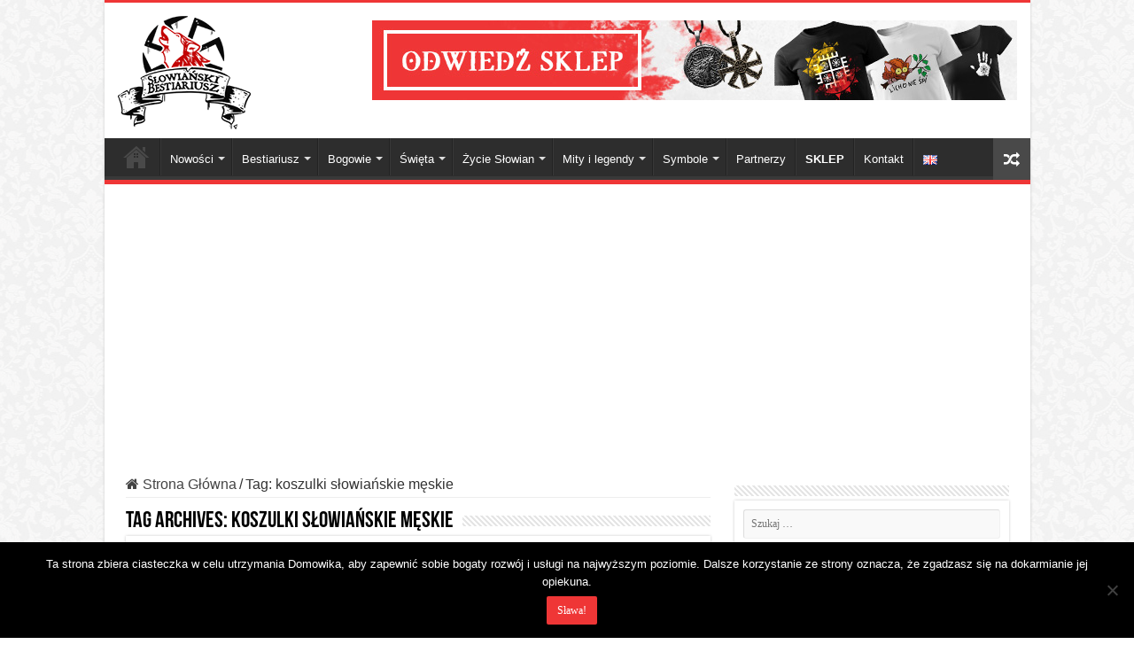

--- FILE ---
content_type: text/html; charset=UTF-8
request_url: https://blog.slowianskibestiariusz.pl/tag/koszulki-slowianskie-meskie/
body_size: 17960
content:
<!DOCTYPE html><html lang="pl-PL" prefix="og: http://ogp.me/ns#"><head><meta charset="UTF-8" /><link rel="pingback" href="https://blog.slowianskibestiariusz.pl/xmlrpc.php" /><meta name='robots' content='index, follow, max-image-preview:large, max-snippet:-1, max-video-preview:-1' /><title>koszulki słowiańskie męskie - Słowiański Bestiariusz</title><link rel="canonical" href="https://blog.slowianskibestiariusz.pl/tag/koszulki-slowianskie-meskie/" /><meta property="og:locale" content="pl_PL" /><meta property="og:type" content="article" /><meta property="og:title" content="koszulki słowiańskie męskie - Słowiański Bestiariusz" /><meta property="og:url" content="https://blog.slowianskibestiariusz.pl/tag/koszulki-slowianskie-meskie/" /><meta property="og:site_name" content="Słowiański Bestiariusz" /><meta property="og:image" content="https://blog.slowianskibestiariusz.pl/wp-content/uploads/2016/02/logo.png" /><meta property="og:image:width" content="150" /><meta property="og:image:height" content="128" /><meta property="og:image:type" content="image/png" /><meta name="twitter:card" content="summary_large_image" /> <script type="application/ld+json" class="yoast-schema-graph">{"@context":"https://schema.org","@graph":[{"@type":"CollectionPage","@id":"https://blog.slowianskibestiariusz.pl/tag/koszulki-slowianskie-meskie/","url":"https://blog.slowianskibestiariusz.pl/tag/koszulki-slowianskie-meskie/","name":"koszulki słowiańskie męskie - Słowiański Bestiariusz","isPartOf":{"@id":"https://blog.slowianskibestiariusz.pl/#website"},"primaryImageOfPage":{"@id":"https://blog.slowianskibestiariusz.pl/tag/koszulki-slowianskie-meskie/#primaryimage"},"image":{"@id":"https://blog.slowianskibestiariusz.pl/tag/koszulki-slowianskie-meskie/#primaryimage"},"thumbnailUrl":"https://blog.slowianskibestiariusz.pl/wp-content/uploads/2022/06/koszulka-poludnica-slowianski-bestiariusz-min.jpg","breadcrumb":{"@id":"https://blog.slowianskibestiariusz.pl/tag/koszulki-slowianskie-meskie/#breadcrumb"},"inLanguage":"pl-PL"},{"@type":"ImageObject","inLanguage":"pl-PL","@id":"https://blog.slowianskibestiariusz.pl/tag/koszulki-slowianskie-meskie/#primaryimage","url":"https://blog.slowianskibestiariusz.pl/wp-content/uploads/2022/06/koszulka-poludnica-slowianski-bestiariusz-min.jpg","contentUrl":"https://blog.slowianskibestiariusz.pl/wp-content/uploads/2022/06/koszulka-poludnica-slowianski-bestiariusz-min.jpg","width":1200,"height":1200,"caption":"koszulka południca"},{"@type":"BreadcrumbList","@id":"https://blog.slowianskibestiariusz.pl/tag/koszulki-slowianskie-meskie/#breadcrumb","itemListElement":[{"@type":"ListItem","position":1,"name":"Strona główna","item":"https://blog.slowianskibestiariusz.pl/"},{"@type":"ListItem","position":2,"name":"koszulki słowiańskie męskie"}]},{"@type":"WebSite","@id":"https://blog.slowianskibestiariusz.pl/#website","url":"https://blog.slowianskibestiariusz.pl/","name":"Słowiański Bestiariusz","description":"Kompendium wierzeń, demonologii, symboli i b&oacute;stw słowiańskich.  Poruszamy r&oacute;wnież tematy dotyczące medycyny ludowej  i życia codziennego Słowian.","potentialAction":[{"@type":"SearchAction","target":{"@type":"EntryPoint","urlTemplate":"https://blog.slowianskibestiariusz.pl/?s={search_term_string}"},"query-input":{"@type":"PropertyValueSpecification","valueRequired":true,"valueName":"search_term_string"}}],"inLanguage":"pl-PL"}]}</script> <link rel="alternate" type="application/rss+xml" title="Słowiański Bestiariusz &raquo; Kanał z wpisami" href="https://blog.slowianskibestiariusz.pl/feed/" /><link rel="alternate" type="application/rss+xml" title="Słowiański Bestiariusz &raquo; Kanał z komentarzami" href="https://blog.slowianskibestiariusz.pl/comments/feed/" /><link rel="alternate" type="application/rss+xml" title="Słowiański Bestiariusz &raquo; Kanał z wpisami otagowanymi jako koszulki słowiańskie męskie" href="https://blog.slowianskibestiariusz.pl/tag/koszulki-slowianskie-meskie/feed/" /><style id='wp-img-auto-sizes-contain-inline-css' type='text/css'>img:is([sizes=auto i],[sizes^="auto," i]){contain-intrinsic-size:3000px 1500px}
/*# sourceURL=wp-img-auto-sizes-contain-inline-css */</style><style id='wp-emoji-styles-inline-css' type='text/css'>img.wp-smiley, img.emoji {
		display: inline !important;
		border: none !important;
		box-shadow: none !important;
		height: 1em !important;
		width: 1em !important;
		margin: 0 0.07em !important;
		vertical-align: -0.1em !important;
		background: none !important;
		padding: 0 !important;
	}
/*# sourceURL=wp-emoji-styles-inline-css */</style><link data-optimized="1" rel='stylesheet' id='wp-block-library-css' href='https://blog.slowianskibestiariusz.pl/wp-content/litespeed/css/b632b6a9602cda99db826df3a05eaa1f.css?ver=eaa1f' type='text/css' media='all' /><style id='wp-block-image-inline-css' type='text/css'>.wp-block-image>a,.wp-block-image>figure>a{display:inline-block}.wp-block-image img{box-sizing:border-box;height:auto;max-width:100%;vertical-align:bottom}@media not (prefers-reduced-motion){.wp-block-image img.hide{visibility:hidden}.wp-block-image img.show{animation:show-content-image .4s}}.wp-block-image[style*=border-radius] img,.wp-block-image[style*=border-radius]>a{border-radius:inherit}.wp-block-image.has-custom-border img{box-sizing:border-box}.wp-block-image.aligncenter{text-align:center}.wp-block-image.alignfull>a,.wp-block-image.alignwide>a{width:100%}.wp-block-image.alignfull img,.wp-block-image.alignwide img{height:auto;width:100%}.wp-block-image .aligncenter,.wp-block-image .alignleft,.wp-block-image .alignright,.wp-block-image.aligncenter,.wp-block-image.alignleft,.wp-block-image.alignright{display:table}.wp-block-image .aligncenter>figcaption,.wp-block-image .alignleft>figcaption,.wp-block-image .alignright>figcaption,.wp-block-image.aligncenter>figcaption,.wp-block-image.alignleft>figcaption,.wp-block-image.alignright>figcaption{caption-side:bottom;display:table-caption}.wp-block-image .alignleft{float:left;margin:.5em 1em .5em 0}.wp-block-image .alignright{float:right;margin:.5em 0 .5em 1em}.wp-block-image .aligncenter{margin-left:auto;margin-right:auto}.wp-block-image :where(figcaption){margin-bottom:1em;margin-top:.5em}.wp-block-image.is-style-circle-mask img{border-radius:9999px}@supports ((-webkit-mask-image:none) or (mask-image:none)) or (-webkit-mask-image:none){.wp-block-image.is-style-circle-mask img{border-radius:0;-webkit-mask-image:url('data:image/svg+xml;utf8,<svg viewBox="0 0 100 100" xmlns="http://www.w3.org/2000/svg"><circle cx="50" cy="50" r="50"/></svg>');mask-image:url('data:image/svg+xml;utf8,<svg viewBox="0 0 100 100" xmlns="http://www.w3.org/2000/svg"><circle cx="50" cy="50" r="50"/></svg>');mask-mode:alpha;-webkit-mask-position:center;mask-position:center;-webkit-mask-repeat:no-repeat;mask-repeat:no-repeat;-webkit-mask-size:contain;mask-size:contain}}:root :where(.wp-block-image.is-style-rounded img,.wp-block-image .is-style-rounded img){border-radius:9999px}.wp-block-image figure{margin:0}.wp-lightbox-container{display:flex;flex-direction:column;position:relative}.wp-lightbox-container img{cursor:zoom-in}.wp-lightbox-container img:hover+button{opacity:1}.wp-lightbox-container button{align-items:center;backdrop-filter:blur(16px) saturate(180%);background-color:#5a5a5a40;border:none;border-radius:4px;cursor:zoom-in;display:flex;height:20px;justify-content:center;opacity:0;padding:0;position:absolute;right:16px;text-align:center;top:16px;width:20px;z-index:100}@media not (prefers-reduced-motion){.wp-lightbox-container button{transition:opacity .2s ease}}.wp-lightbox-container button:focus-visible{outline:3px auto #5a5a5a40;outline:3px auto -webkit-focus-ring-color;outline-offset:3px}.wp-lightbox-container button:hover{cursor:pointer;opacity:1}.wp-lightbox-container button:focus{opacity:1}.wp-lightbox-container button:focus,.wp-lightbox-container button:hover,.wp-lightbox-container button:not(:hover):not(:active):not(.has-background){background-color:#5a5a5a40;border:none}.wp-lightbox-overlay{box-sizing:border-box;cursor:zoom-out;height:100vh;left:0;overflow:hidden;position:fixed;top:0;visibility:hidden;width:100%;z-index:100000}.wp-lightbox-overlay .close-button{align-items:center;cursor:pointer;display:flex;justify-content:center;min-height:40px;min-width:40px;padding:0;position:absolute;right:calc(env(safe-area-inset-right) + 16px);top:calc(env(safe-area-inset-top) + 16px);z-index:5000000}.wp-lightbox-overlay .close-button:focus,.wp-lightbox-overlay .close-button:hover,.wp-lightbox-overlay .close-button:not(:hover):not(:active):not(.has-background){background:none;border:none}.wp-lightbox-overlay .lightbox-image-container{height:var(--wp--lightbox-container-height);left:50%;overflow:hidden;position:absolute;top:50%;transform:translate(-50%,-50%);transform-origin:top left;width:var(--wp--lightbox-container-width);z-index:9999999999}.wp-lightbox-overlay .wp-block-image{align-items:center;box-sizing:border-box;display:flex;height:100%;justify-content:center;margin:0;position:relative;transform-origin:0 0;width:100%;z-index:3000000}.wp-lightbox-overlay .wp-block-image img{height:var(--wp--lightbox-image-height);min-height:var(--wp--lightbox-image-height);min-width:var(--wp--lightbox-image-width);width:var(--wp--lightbox-image-width)}.wp-lightbox-overlay .wp-block-image figcaption{display:none}.wp-lightbox-overlay button{background:none;border:none}.wp-lightbox-overlay .scrim{background-color:#fff;height:100%;opacity:.9;position:absolute;width:100%;z-index:2000000}.wp-lightbox-overlay.active{visibility:visible}@media not (prefers-reduced-motion){.wp-lightbox-overlay.active{animation:turn-on-visibility .25s both}.wp-lightbox-overlay.active img{animation:turn-on-visibility .35s both}.wp-lightbox-overlay.show-closing-animation:not(.active){animation:turn-off-visibility .35s both}.wp-lightbox-overlay.show-closing-animation:not(.active) img{animation:turn-off-visibility .25s both}.wp-lightbox-overlay.zoom.active{animation:none;opacity:1;visibility:visible}.wp-lightbox-overlay.zoom.active .lightbox-image-container{animation:lightbox-zoom-in .4s}.wp-lightbox-overlay.zoom.active .lightbox-image-container img{animation:none}.wp-lightbox-overlay.zoom.active .scrim{animation:turn-on-visibility .4s forwards}.wp-lightbox-overlay.zoom.show-closing-animation:not(.active){animation:none}.wp-lightbox-overlay.zoom.show-closing-animation:not(.active) .lightbox-image-container{animation:lightbox-zoom-out .4s}.wp-lightbox-overlay.zoom.show-closing-animation:not(.active) .lightbox-image-container img{animation:none}.wp-lightbox-overlay.zoom.show-closing-animation:not(.active) .scrim{animation:turn-off-visibility .4s forwards}}@keyframes show-content-image{0%{visibility:hidden}99%{visibility:hidden}to{visibility:visible}}@keyframes turn-on-visibility{0%{opacity:0}to{opacity:1}}@keyframes turn-off-visibility{0%{opacity:1;visibility:visible}99%{opacity:0;visibility:visible}to{opacity:0;visibility:hidden}}@keyframes lightbox-zoom-in{0%{transform:translate(calc((-100vw + var(--wp--lightbox-scrollbar-width))/2 + var(--wp--lightbox-initial-left-position)),calc(-50vh + var(--wp--lightbox-initial-top-position))) scale(var(--wp--lightbox-scale))}to{transform:translate(-50%,-50%) scale(1)}}@keyframes lightbox-zoom-out{0%{transform:translate(-50%,-50%) scale(1);visibility:visible}99%{visibility:visible}to{transform:translate(calc((-100vw + var(--wp--lightbox-scrollbar-width))/2 + var(--wp--lightbox-initial-left-position)),calc(-50vh + var(--wp--lightbox-initial-top-position))) scale(var(--wp--lightbox-scale));visibility:hidden}}
/*# sourceURL=https://blog.slowianskibestiariusz.pl/wp-includes/blocks/image/style.min.css */</style><style id='wp-block-paragraph-inline-css' type='text/css'>.is-small-text{font-size:.875em}.is-regular-text{font-size:1em}.is-large-text{font-size:2.25em}.is-larger-text{font-size:3em}.has-drop-cap:not(:focus):first-letter{float:left;font-size:8.4em;font-style:normal;font-weight:100;line-height:.68;margin:.05em .1em 0 0;text-transform:uppercase}body.rtl .has-drop-cap:not(:focus):first-letter{float:none;margin-left:.1em}p.has-drop-cap.has-background{overflow:hidden}:root :where(p.has-background){padding:1.25em 2.375em}:where(p.has-text-color:not(.has-link-color)) a{color:inherit}p.has-text-align-left[style*="writing-mode:vertical-lr"],p.has-text-align-right[style*="writing-mode:vertical-rl"]{rotate:180deg}
/*# sourceURL=https://blog.slowianskibestiariusz.pl/wp-includes/blocks/paragraph/style.min.css */</style><style id='global-styles-inline-css' type='text/css'>:root{--wp--preset--aspect-ratio--square: 1;--wp--preset--aspect-ratio--4-3: 4/3;--wp--preset--aspect-ratio--3-4: 3/4;--wp--preset--aspect-ratio--3-2: 3/2;--wp--preset--aspect-ratio--2-3: 2/3;--wp--preset--aspect-ratio--16-9: 16/9;--wp--preset--aspect-ratio--9-16: 9/16;--wp--preset--color--black: #000000;--wp--preset--color--cyan-bluish-gray: #abb8c3;--wp--preset--color--white: #ffffff;--wp--preset--color--pale-pink: #f78da7;--wp--preset--color--vivid-red: #cf2e2e;--wp--preset--color--luminous-vivid-orange: #ff6900;--wp--preset--color--luminous-vivid-amber: #fcb900;--wp--preset--color--light-green-cyan: #7bdcb5;--wp--preset--color--vivid-green-cyan: #00d084;--wp--preset--color--pale-cyan-blue: #8ed1fc;--wp--preset--color--vivid-cyan-blue: #0693e3;--wp--preset--color--vivid-purple: #9b51e0;--wp--preset--gradient--vivid-cyan-blue-to-vivid-purple: linear-gradient(135deg,rgb(6,147,227) 0%,rgb(155,81,224) 100%);--wp--preset--gradient--light-green-cyan-to-vivid-green-cyan: linear-gradient(135deg,rgb(122,220,180) 0%,rgb(0,208,130) 100%);--wp--preset--gradient--luminous-vivid-amber-to-luminous-vivid-orange: linear-gradient(135deg,rgb(252,185,0) 0%,rgb(255,105,0) 100%);--wp--preset--gradient--luminous-vivid-orange-to-vivid-red: linear-gradient(135deg,rgb(255,105,0) 0%,rgb(207,46,46) 100%);--wp--preset--gradient--very-light-gray-to-cyan-bluish-gray: linear-gradient(135deg,rgb(238,238,238) 0%,rgb(169,184,195) 100%);--wp--preset--gradient--cool-to-warm-spectrum: linear-gradient(135deg,rgb(74,234,220) 0%,rgb(151,120,209) 20%,rgb(207,42,186) 40%,rgb(238,44,130) 60%,rgb(251,105,98) 80%,rgb(254,248,76) 100%);--wp--preset--gradient--blush-light-purple: linear-gradient(135deg,rgb(255,206,236) 0%,rgb(152,150,240) 100%);--wp--preset--gradient--blush-bordeaux: linear-gradient(135deg,rgb(254,205,165) 0%,rgb(254,45,45) 50%,rgb(107,0,62) 100%);--wp--preset--gradient--luminous-dusk: linear-gradient(135deg,rgb(255,203,112) 0%,rgb(199,81,192) 50%,rgb(65,88,208) 100%);--wp--preset--gradient--pale-ocean: linear-gradient(135deg,rgb(255,245,203) 0%,rgb(182,227,212) 50%,rgb(51,167,181) 100%);--wp--preset--gradient--electric-grass: linear-gradient(135deg,rgb(202,248,128) 0%,rgb(113,206,126) 100%);--wp--preset--gradient--midnight: linear-gradient(135deg,rgb(2,3,129) 0%,rgb(40,116,252) 100%);--wp--preset--font-size--small: 13px;--wp--preset--font-size--medium: 20px;--wp--preset--font-size--large: 36px;--wp--preset--font-size--x-large: 42px;--wp--preset--spacing--20: 0.44rem;--wp--preset--spacing--30: 0.67rem;--wp--preset--spacing--40: 1rem;--wp--preset--spacing--50: 1.5rem;--wp--preset--spacing--60: 2.25rem;--wp--preset--spacing--70: 3.38rem;--wp--preset--spacing--80: 5.06rem;--wp--preset--shadow--natural: 6px 6px 9px rgba(0, 0, 0, 0.2);--wp--preset--shadow--deep: 12px 12px 50px rgba(0, 0, 0, 0.4);--wp--preset--shadow--sharp: 6px 6px 0px rgba(0, 0, 0, 0.2);--wp--preset--shadow--outlined: 6px 6px 0px -3px rgb(255, 255, 255), 6px 6px rgb(0, 0, 0);--wp--preset--shadow--crisp: 6px 6px 0px rgb(0, 0, 0);}:where(.is-layout-flex){gap: 0.5em;}:where(.is-layout-grid){gap: 0.5em;}body .is-layout-flex{display: flex;}.is-layout-flex{flex-wrap: wrap;align-items: center;}.is-layout-flex > :is(*, div){margin: 0;}body .is-layout-grid{display: grid;}.is-layout-grid > :is(*, div){margin: 0;}:where(.wp-block-columns.is-layout-flex){gap: 2em;}:where(.wp-block-columns.is-layout-grid){gap: 2em;}:where(.wp-block-post-template.is-layout-flex){gap: 1.25em;}:where(.wp-block-post-template.is-layout-grid){gap: 1.25em;}.has-black-color{color: var(--wp--preset--color--black) !important;}.has-cyan-bluish-gray-color{color: var(--wp--preset--color--cyan-bluish-gray) !important;}.has-white-color{color: var(--wp--preset--color--white) !important;}.has-pale-pink-color{color: var(--wp--preset--color--pale-pink) !important;}.has-vivid-red-color{color: var(--wp--preset--color--vivid-red) !important;}.has-luminous-vivid-orange-color{color: var(--wp--preset--color--luminous-vivid-orange) !important;}.has-luminous-vivid-amber-color{color: var(--wp--preset--color--luminous-vivid-amber) !important;}.has-light-green-cyan-color{color: var(--wp--preset--color--light-green-cyan) !important;}.has-vivid-green-cyan-color{color: var(--wp--preset--color--vivid-green-cyan) !important;}.has-pale-cyan-blue-color{color: var(--wp--preset--color--pale-cyan-blue) !important;}.has-vivid-cyan-blue-color{color: var(--wp--preset--color--vivid-cyan-blue) !important;}.has-vivid-purple-color{color: var(--wp--preset--color--vivid-purple) !important;}.has-black-background-color{background-color: var(--wp--preset--color--black) !important;}.has-cyan-bluish-gray-background-color{background-color: var(--wp--preset--color--cyan-bluish-gray) !important;}.has-white-background-color{background-color: var(--wp--preset--color--white) !important;}.has-pale-pink-background-color{background-color: var(--wp--preset--color--pale-pink) !important;}.has-vivid-red-background-color{background-color: var(--wp--preset--color--vivid-red) !important;}.has-luminous-vivid-orange-background-color{background-color: var(--wp--preset--color--luminous-vivid-orange) !important;}.has-luminous-vivid-amber-background-color{background-color: var(--wp--preset--color--luminous-vivid-amber) !important;}.has-light-green-cyan-background-color{background-color: var(--wp--preset--color--light-green-cyan) !important;}.has-vivid-green-cyan-background-color{background-color: var(--wp--preset--color--vivid-green-cyan) !important;}.has-pale-cyan-blue-background-color{background-color: var(--wp--preset--color--pale-cyan-blue) !important;}.has-vivid-cyan-blue-background-color{background-color: var(--wp--preset--color--vivid-cyan-blue) !important;}.has-vivid-purple-background-color{background-color: var(--wp--preset--color--vivid-purple) !important;}.has-black-border-color{border-color: var(--wp--preset--color--black) !important;}.has-cyan-bluish-gray-border-color{border-color: var(--wp--preset--color--cyan-bluish-gray) !important;}.has-white-border-color{border-color: var(--wp--preset--color--white) !important;}.has-pale-pink-border-color{border-color: var(--wp--preset--color--pale-pink) !important;}.has-vivid-red-border-color{border-color: var(--wp--preset--color--vivid-red) !important;}.has-luminous-vivid-orange-border-color{border-color: var(--wp--preset--color--luminous-vivid-orange) !important;}.has-luminous-vivid-amber-border-color{border-color: var(--wp--preset--color--luminous-vivid-amber) !important;}.has-light-green-cyan-border-color{border-color: var(--wp--preset--color--light-green-cyan) !important;}.has-vivid-green-cyan-border-color{border-color: var(--wp--preset--color--vivid-green-cyan) !important;}.has-pale-cyan-blue-border-color{border-color: var(--wp--preset--color--pale-cyan-blue) !important;}.has-vivid-cyan-blue-border-color{border-color: var(--wp--preset--color--vivid-cyan-blue) !important;}.has-vivid-purple-border-color{border-color: var(--wp--preset--color--vivid-purple) !important;}.has-vivid-cyan-blue-to-vivid-purple-gradient-background{background: var(--wp--preset--gradient--vivid-cyan-blue-to-vivid-purple) !important;}.has-light-green-cyan-to-vivid-green-cyan-gradient-background{background: var(--wp--preset--gradient--light-green-cyan-to-vivid-green-cyan) !important;}.has-luminous-vivid-amber-to-luminous-vivid-orange-gradient-background{background: var(--wp--preset--gradient--luminous-vivid-amber-to-luminous-vivid-orange) !important;}.has-luminous-vivid-orange-to-vivid-red-gradient-background{background: var(--wp--preset--gradient--luminous-vivid-orange-to-vivid-red) !important;}.has-very-light-gray-to-cyan-bluish-gray-gradient-background{background: var(--wp--preset--gradient--very-light-gray-to-cyan-bluish-gray) !important;}.has-cool-to-warm-spectrum-gradient-background{background: var(--wp--preset--gradient--cool-to-warm-spectrum) !important;}.has-blush-light-purple-gradient-background{background: var(--wp--preset--gradient--blush-light-purple) !important;}.has-blush-bordeaux-gradient-background{background: var(--wp--preset--gradient--blush-bordeaux) !important;}.has-luminous-dusk-gradient-background{background: var(--wp--preset--gradient--luminous-dusk) !important;}.has-pale-ocean-gradient-background{background: var(--wp--preset--gradient--pale-ocean) !important;}.has-electric-grass-gradient-background{background: var(--wp--preset--gradient--electric-grass) !important;}.has-midnight-gradient-background{background: var(--wp--preset--gradient--midnight) !important;}.has-small-font-size{font-size: var(--wp--preset--font-size--small) !important;}.has-medium-font-size{font-size: var(--wp--preset--font-size--medium) !important;}.has-large-font-size{font-size: var(--wp--preset--font-size--large) !important;}.has-x-large-font-size{font-size: var(--wp--preset--font-size--x-large) !important;}
/*# sourceURL=global-styles-inline-css */</style><style id='classic-theme-styles-inline-css' type='text/css'>/*! This file is auto-generated */
.wp-block-button__link{color:#fff;background-color:#32373c;border-radius:9999px;box-shadow:none;text-decoration:none;padding:calc(.667em + 2px) calc(1.333em + 2px);font-size:1.125em}.wp-block-file__button{background:#32373c;color:#fff;text-decoration:none}
/*# sourceURL=/wp-includes/css/classic-themes.min.css */</style><link data-optimized="1" rel='stylesheet' id='cookie-notice-front-css' href='https://blog.slowianskibestiariusz.pl/wp-content/litespeed/css/552c83a19ebeb81efdcc885e922c1671.css?ver=c1671' type='text/css' media='all' /><link data-optimized="1" rel='stylesheet' id='tie-style-css' href='https://blog.slowianskibestiariusz.pl/wp-content/litespeed/css/a40d7e0bd35dbd5a039f854dfbcb7012.css?ver=b7012' type='text/css' media='all' /><link data-optimized="1" rel='stylesheet' id='tie-ilightbox-skin-css' href='https://blog.slowianskibestiariusz.pl/wp-content/litespeed/css/10555c19f3d90a2af8a79fe0f5b00bd0.css?ver=00bd0' type='text/css' media='all' /> <script type="text/javascript" src="https://blog.slowianskibestiariusz.pl/wp-includes/js/jquery/jquery.min.js" id="jquery-core-js"></script> <script data-optimized="1" type="text/javascript" src="https://blog.slowianskibestiariusz.pl/wp-content/litespeed/js/7d4826c69b09731a1b6d003e0cd499cd.js?ver=499cd" id="jquery-migrate-js"></script> <link rel="https://api.w.org/" href="https://blog.slowianskibestiariusz.pl/wp-json/" /><link rel="alternate" title="JSON" type="application/json" href="https://blog.slowianskibestiariusz.pl/wp-json/wp/v2/tags/1662" /><link rel="EditURI" type="application/rsd+xml" title="RSD" href="https://blog.slowianskibestiariusz.pl/xmlrpc.php?rsd" /><meta name="generator" content="WordPress 6.9" /><link rel="shortcut icon" href="https://blog.slowianskibestiariusz.pl/wp-content/uploads/2016/07/favicon.png" title="Favicon" />
<!--[if IE]> <script type="text/javascript">jQuery(document).ready(function (){ jQuery(".menu-item").has("ul").children("a").attr("aria-haspopup", "true");});</script> <![endif]-->
<!--[if lt IE 9]> <script src="https://blog.slowianskibestiariusz.pl/wp-content/themes/sahifa/js/html5.js"></script> <script src="https://blog.slowianskibestiariusz.pl/wp-content/themes/sahifa/js/selectivizr-min.js"></script> <![endif]-->
<!--[if IE 9]><link rel="stylesheet" type="text/css" media="all" href="https://blog.slowianskibestiariusz.pl/wp-content/themes/sahifa/css/ie9.css" />
<![endif]-->
<!--[if IE 8]><link rel="stylesheet" type="text/css" media="all" href="https://blog.slowianskibestiariusz.pl/wp-content/themes/sahifa/css/ie8.css" />
<![endif]-->
<!--[if IE 7]><link rel="stylesheet" type="text/css" media="all" href="https://blog.slowianskibestiariusz.pl/wp-content/themes/sahifa/css/ie7.css" />
<![endif]--><meta http-equiv="X-UA-Compatible" content="IE=edge,chrome=1" /><meta name="viewport" content="width=device-width, initial-scale=1.0" /> <script>!function(f,b,e,v,n,t,s)
  {if(f.fbq)return;n=f.fbq=function(){n.callMethod?
  n.callMethod.apply(n,arguments):n.queue.push(arguments)};
  if(!f._fbq)f._fbq=n;n.push=n;n.loaded=!0;n.version='2.0';
  n.queue=[];t=b.createElement(e);t.async=!0;
  t.src=v;s=b.getElementsByTagName(e)[0];
  s.parentNode.insertBefore(t,s)}(window, document,'script',
  'https://connect.facebook.net/en_US/fbevents.js');
  fbq('init', '697749313942446');
  fbq('track', 'PageView');</script> <noscript><img height="1" width="1" style="display:none"
src="https://www.facebook.com/tr?id=697749313942446&ev=PageView&noscript=1"
/></noscript> <script>(function(w,d,s,l,i){w[l]=w[l]||[];w[l].push({'gtm.start':
new Date().getTime(),event:'gtm.js'});var f=d.getElementsByTagName(s)[0],
j=d.createElement(s),dl=l!='dataLayer'?'&l='+l:'';j.async=true;j.src=
'https://www.googletagmanager.com/gtm.js?id='+i+dl;f.parentNode.insertBefore(j,f);
})(window,document,'script','dataLayer','GTM-MNQDPLM');</script> <meta property="og:image" content="https://blog.slowianskibestiariusz.pl/wp-content/uploads/2016/02/logo.png" /> <script>(function(i,s,o,g,r,a,m){i['GoogleAnalyticsObject']=r;i[r]=i[r]||function(){
  (i[r].q=i[r].q||[]).push(arguments)},i[r].l=1*new Date();a=s.createElement(o),
  m=s.getElementsByTagName(o)[0];a.async=1;a.src=g;m.parentNode.insertBefore(a,m)
  })(window,document,'script','//www.google-analytics.com/analytics.js','ga');

  ga('create', 'UA-54801849-7', 'auto');
  ga('send', 'pageview');</script> <meta name="p:domain_verify" content="9cd346ef5ac5805c2c44d99ae3ffeaf3"/> <script async src="https://pagead2.googlesyndication.com/pagead/js/adsbygoogle.js?client=ca-pub-8654960444258963"
     crossorigin="anonymous"></script> <style type="text/css" media="screen">body{
	font-size : 16px;
}
blockquote p{
	font-size : 14px;
}
#main-nav,
.cat-box-content,
#sidebar .widget-container,
.post-listing,
#commentform {
	border-bottom-color: #ef3636;
}

.search-block .search-button,
#topcontrol,
#main-nav ul li.current-menu-item a,
#main-nav ul li.current-menu-item a:hover,
#main-nav ul li.current_page_parent a,
#main-nav ul li.current_page_parent a:hover,
#main-nav ul li.current-menu-parent a,
#main-nav ul li.current-menu-parent a:hover,
#main-nav ul li.current-page-ancestor a,
#main-nav ul li.current-page-ancestor a:hover,
.pagination span.current,
.share-post span.share-text,
.flex-control-paging li a.flex-active,
.ei-slider-thumbs li.ei-slider-element,
.review-percentage .review-item span span,
.review-final-score,
.button,
a.button,
a.more-link,
#main-content input[type="submit"],
.form-submit #submit,
#login-form .login-button,
.widget-feedburner .feedburner-subscribe,
input[type="submit"],
#buddypress button,
#buddypress a.button,
#buddypress input[type=submit],
#buddypress input[type=reset],
#buddypress ul.button-nav li a,
#buddypress div.generic-button a,
#buddypress .comment-reply-link,
#buddypress div.item-list-tabs ul li a span,
#buddypress div.item-list-tabs ul li.selected a,
#buddypress div.item-list-tabs ul li.current a,
#buddypress #members-directory-form div.item-list-tabs ul li.selected span,
#members-list-options a.selected,
#groups-list-options a.selected,
body.dark-skin #buddypress div.item-list-tabs ul li a span,
body.dark-skin #buddypress div.item-list-tabs ul li.selected a,
body.dark-skin #buddypress div.item-list-tabs ul li.current a,
body.dark-skin #members-list-options a.selected,
body.dark-skin #groups-list-options a.selected,
.search-block-large .search-button,
#featured-posts .flex-next:hover,
#featured-posts .flex-prev:hover,
a.tie-cart span.shooping-count,
.woocommerce span.onsale,
.woocommerce-page span.onsale ,
.woocommerce .widget_price_filter .ui-slider .ui-slider-handle,
.woocommerce-page .widget_price_filter .ui-slider .ui-slider-handle,
#check-also-close,
a.post-slideshow-next,
a.post-slideshow-prev,
.widget_price_filter .ui-slider .ui-slider-handle,
.quantity .minus:hover,
.quantity .plus:hover,
.mejs-container .mejs-controls .mejs-time-rail .mejs-time-current,
#reading-position-indicator  {
	background-color:#ef3636;
}

::-webkit-scrollbar-thumb{
	background-color:#ef3636 !important;
}

#theme-footer,
#theme-header,
.top-nav ul li.current-menu-item:before,
#main-nav .menu-sub-content ,
#main-nav ul ul,
#check-also-box {
	border-top-color: #ef3636;
}

.search-block:after {
	border-right-color:#ef3636;
}

body.rtl .search-block:after {
	border-left-color:#ef3636;
}

#main-nav ul > li.menu-item-has-children:hover > a:after,
#main-nav ul > li.mega-menu:hover > a:after {
	border-color:transparent transparent #ef3636;
}

.widget.timeline-posts li a:hover,
.widget.timeline-posts li a:hover span.tie-date {
	color: #ef3636;
}

.widget.timeline-posts li a:hover span.tie-date:before {
	background: #ef3636;
	border-color: #ef3636;
}

#order_review,
#order_review_heading {
	border-color: #ef3636;
}

		body {
					background-image : url(https://blog.slowianskibestiariusz.pl/wp-content/themes/sahifa/images/patterns/body-bg8.png);
					background-position: top center;
		}
		
body.single .post .entry a, body.page .post .entry a {
	color: #ed0000;
	text-decoration: underline;
}
		
body.single .post .entry a:hover, body.page .post .entry a:hover {
	color: #ff8400;
}
		
#main-nav ul li a, #main-nav ul ul a, #main-nav ul.sub-menu a, #main-nav ul li.current_page_parent ul a, #main-nav ul li.current-menu-item ul a, #main-nav ul li.current-menu-parent ul a, #main-nav ul li.current-page-ancestor ul a {
	color: #ffffff;
}
		
.tie-cat-1006 a.more-link {background-color:Array;}
.tie-cat-1006 .cat-box-content {border-bottom-color:Array; }</style></head><body data-rsssl=1 id="top" class="archive tag tag-koszulki-slowianskie-meskie tag-1662 wp-theme-sahifa cookies-not-set lazy-enabled"><div class="wrapper-outer"><div class="background-cover"></div><aside id="slide-out"><div class="search-mobile"><form method="get" id="searchform-mobile" action="https://blog.slowianskibestiariusz.pl/">
<button class="search-button" type="submit" value="Szukaj"><i class="fa fa-search"></i></button>
<input type="text" id="s-mobile" name="s" title="Szukaj" value="Szukaj" onfocus="if (this.value == 'Szukaj') {this.value = '';}" onblur="if (this.value == '') {this.value = 'Szukaj';}"  /></form></div><div class="social-icons">
<a class="ttip-none" title="Facebook" href="https://www.facebook.com/slowianskibestiariusz/" target="_blank"><i class="fa fa-facebook"></i></a><a class="ttip-none" title="instagram" href="https://www.instagram.com/slowianski_bestiariusz/" target="_blank"><i class="fa fa-instagram"></i></a></div><div id="mobile-menu" ></div></aside><div id="wrapper" class="boxed-all"><div class="inner-wrapper"><header id="theme-header" class="theme-header"><div class="header-content"><a id="slide-out-open" class="slide-out-open" href="#"><span></span></a><div class="logo" style=" margin-top:-5px; margin-bottom:-10px;"><h2>								<a title="Słowiański Bestiariusz" href="https://blog.slowianskibestiariusz.pl/">
<img src="https://blog.slowianskibestiariusz.pl/wp-content/uploads/2016/02/logo.png" alt="Słowiański Bestiariusz"  /><strong>Słowiański Bestiariusz Kompendium wierzeń, demonologii, symboli i b&oacute;stw słowiańskich.  Poruszamy r&oacute;wnież tematy dotyczące medycyny ludowej  i życia codziennego Słowian.</strong>
</a></h2></div><div class="e3lan e3lan-top">
<a href="https://slowianskibestiariusz.pl/" title="" target="_blank">
<img src="https://blog.slowianskibestiariusz.pl/wp-content/uploads/2019/07/banner_reklama.jpg" alt="" />
</a></div><div class="clear"></div></div><nav id="main-nav" class="fixed-enabled"><div class="container"><div class="main-menu"><ul id="menu-menu_pl" class="menu"><li id="menu-item-8" class="menu-item menu-item-type-custom menu-item-object-custom menu-item-home menu-item-8"><a href="https://blog.slowianskibestiariusz.pl/">Strona Główna</a></li><li id="menu-item-151" class="menu-item menu-item-type-taxonomy menu-item-object-category menu-item-has-children menu-item-151"><a href="https://blog.slowianskibestiariusz.pl/newsy/">Nowości</a><ul class="sub-menu menu-sub-content"><li id="menu-item-2637" class="menu-item menu-item-type-taxonomy menu-item-object-category menu-item-2637"><a href="https://blog.slowianskibestiariusz.pl/newsy/recenzje/">Recenzje</a></li><li id="menu-item-661" class="menu-item menu-item-type-taxonomy menu-item-object-category menu-item-661"><a href="https://blog.slowianskibestiariusz.pl/newsy/konkursy/">Konkursy</a></li></ul></li><li id="menu-item-10" class="menu-item menu-item-type-taxonomy menu-item-object-category menu-item-has-children menu-item-10"><a href="https://blog.slowianskibestiariusz.pl/bestiariusz/">Bestiariusz</a><ul class="sub-menu menu-sub-content"><li id="menu-item-229" class="menu-item menu-item-type-taxonomy menu-item-object-category menu-item-has-children menu-item-229"><a href="https://blog.slowianskibestiariusz.pl/bestiariusz/demony-domowe/">Demony Domowe</a><ul class="sub-menu menu-sub-content"><li id="menu-item-1520" class="menu-item menu-item-type-post_type menu-item-object-post menu-item-1520"><a href="https://blog.slowianskibestiariusz.pl/bestiariusz/demony-domowe/bannik/">Bannik</a></li><li id="menu-item-356" class="menu-item menu-item-type-post_type menu-item-object-post menu-item-356"><a href="https://blog.slowianskibestiariusz.pl/bestiariusz/demony-domowe/domowik-opiekun-domu/">Domowik</a></li><li id="menu-item-866" class="menu-item menu-item-type-post_type menu-item-object-post menu-item-866"><a href="https://blog.slowianskibestiariusz.pl/bestiariusz/demony-domowe/kikimora/">Kikimora</a></li><li id="menu-item-230" class="menu-item menu-item-type-post_type menu-item-object-post menu-item-230"><a href="https://blog.slowianskibestiariusz.pl/bestiariusz/demony-domowe/klobuk/">Kłobuk</a></li></ul></li><li id="menu-item-146" class="menu-item menu-item-type-taxonomy menu-item-object-category menu-item-has-children menu-item-146"><a href="https://blog.slowianskibestiariusz.pl/bestiariusz/demony-lesne/">Demony Leśne</a><ul class="sub-menu menu-sub-content"><li id="menu-item-1549" class="menu-item menu-item-type-post_type menu-item-object-post menu-item-1549"><a href="https://blog.slowianskibestiariusz.pl/bestiariusz/demony-lesne/baba-jaga/">Baba Jaga</a></li><li id="menu-item-387" class="menu-item menu-item-type-post_type menu-item-object-post menu-item-387"><a href="https://blog.slowianskibestiariusz.pl/bestiariusz/demony-lesne/bies-czart/">Bies / Czart</a></li><li id="menu-item-147" class="menu-item menu-item-type-post_type menu-item-object-post menu-item-147"><a href="https://blog.slowianskibestiariusz.pl/bestiariusz/demony-lesne/leszy/">Leszy</a></li><li id="menu-item-852" class="menu-item menu-item-type-post_type menu-item-object-post menu-item-852"><a href="https://blog.slowianskibestiariusz.pl/bestiariusz/demony-lesne/wilkolak/">Wilkołak</a></li></ul></li><li id="menu-item-2405" class="menu-item menu-item-type-taxonomy menu-item-object-category menu-item-has-children menu-item-2405"><a href="https://blog.slowianskibestiariusz.pl/bestiariusz/demony-lokalne/">Demony Lokalne</a><ul class="sub-menu menu-sub-content"><li id="menu-item-2403" class="menu-item menu-item-type-post_type menu-item-object-post menu-item-2403"><a href="https://blog.slowianskibestiariusz.pl/bestiariusz/demony-lokalne/stolemy/">Stolemy</a></li></ul></li><li id="menu-item-254" class="menu-item menu-item-type-taxonomy menu-item-object-category menu-item-has-children menu-item-254"><a href="https://blog.slowianskibestiariusz.pl/bestiariusz/demony-polne/">Demony Polne</a><ul class="sub-menu menu-sub-content"><li id="menu-item-593" class="menu-item menu-item-type-post_type menu-item-object-post menu-item-593"><a href="https://blog.slowianskibestiariusz.pl/bestiariusz/demony-polne/licho-nigdy-spi/">Licho</a></li><li id="menu-item-2278" class="menu-item menu-item-type-post_type menu-item-object-post menu-item-2278"><a href="https://blog.slowianskibestiariusz.pl/bestiariusz/demony-polne/polewik/">Polewik</a></li><li id="menu-item-255" class="menu-item menu-item-type-post_type menu-item-object-post menu-item-255"><a href="https://blog.slowianskibestiariusz.pl/bestiariusz/demony-polne/poludnica/">Południca</a></li></ul></li><li id="menu-item-894" class="menu-item menu-item-type-taxonomy menu-item-object-category menu-item-has-children menu-item-894"><a href="https://blog.slowianskibestiariusz.pl/bestiariusz/demony-powietrzne/">Demony Powietrzne</a><ul class="sub-menu menu-sub-content"><li id="menu-item-1517" class="menu-item menu-item-type-post_type menu-item-object-post menu-item-1517"><a href="https://blog.slowianskibestiariusz.pl/bestiariusz/demony-powietrzne/latawiec-latawica/">Latawiec / Latawica</a></li><li id="menu-item-893" class="menu-item menu-item-type-post_type menu-item-object-post menu-item-893"><a href="https://blog.slowianskibestiariusz.pl/bestiariusz/demony-powietrzne/planetnik-chmurnik/">Płanetnik / Chmurnik</a></li><li id="menu-item-2401" class="menu-item menu-item-type-post_type menu-item-object-post menu-item-2401"><a href="https://blog.slowianskibestiariusz.pl/bestiariusz/demony-wampiryczne/poroniec/">Poroniec</a></li><li id="menu-item-1827" class="menu-item menu-item-type-post_type menu-item-object-post menu-item-1827"><a href="https://blog.slowianskibestiariusz.pl/bestiariusz/demony-powietrzne/rarog/">Raróg</a></li></ul></li><li id="menu-item-618" class="menu-item menu-item-type-taxonomy menu-item-object-category menu-item-has-children menu-item-618"><a href="https://blog.slowianskibestiariusz.pl/bestiariusz/demony-wampiryczne/">Demony Wampiryczne</a><ul class="sub-menu menu-sub-content"><li id="menu-item-619" class="menu-item menu-item-type-post_type menu-item-object-post menu-item-619"><a href="https://blog.slowianskibestiariusz.pl/bestiariusz/demony-wampiryczne/strzyga/">Strzyga / Strzygoń</a></li><li id="menu-item-775" class="menu-item menu-item-type-post_type menu-item-object-post menu-item-775"><a href="https://blog.slowianskibestiariusz.pl/bestiariusz/demony-wampiryczne/zmora-nocnica/">Zmora / Nocnica</a></li></ul></li><li id="menu-item-58" class="menu-item menu-item-type-taxonomy menu-item-object-category menu-item-has-children menu-item-58"><a href="https://blog.slowianskibestiariusz.pl/bestiariusz/demony-wodne/">Demony Wodne</a><ul class="sub-menu menu-sub-content"><li id="menu-item-1747" class="menu-item menu-item-type-post_type menu-item-object-post menu-item-1747"><a href="https://blog.slowianskibestiariusz.pl/zycie-slowian/inne/woda-i-demony-wodne/">Woda i demony wodne</a></li><li id="menu-item-1021" class="menu-item menu-item-type-post_type menu-item-object-post menu-item-1021"><a href="https://blog.slowianskibestiariusz.pl/bestiariusz/demony-wodne/mamuna-dziwozona/">Mamuna / Dziwożona</a></li><li id="menu-item-725" class="menu-item menu-item-type-post_type menu-item-object-post menu-item-725"><a href="https://blog.slowianskibestiariusz.pl/bestiariusz/demony-wodne/rusalka/">Rusałka / Brzeginia</a></li><li id="menu-item-59" class="menu-item menu-item-type-post_type menu-item-object-post menu-item-59"><a href="https://blog.slowianskibestiariusz.pl/bestiariusz/demony-wodne/utopiec/">Utopiec / Topielec</a></li></ul></li></ul></li><li id="menu-item-11" class="menu-item menu-item-type-taxonomy menu-item-object-category menu-item-has-children menu-item-11"><a href="https://blog.slowianskibestiariusz.pl/bogowie/">Bogowie</a><ul class="sub-menu menu-sub-content"><li id="menu-item-906" class="menu-item menu-item-type-post_type menu-item-object-post menu-item-906"><a href="https://blog.slowianskibestiariusz.pl/bogowie/chors/">Chors</a></li><li id="menu-item-2163" class="menu-item menu-item-type-post_type menu-item-object-post menu-item-2163"><a href="https://blog.slowianskibestiariusz.pl/bogowie/dziewanna/">Dziewanna</a></li><li id="menu-item-1585" class="menu-item menu-item-type-post_type menu-item-object-post menu-item-1585"><a href="https://blog.slowianskibestiariusz.pl/bogowie/jarowit-jarylo/">Jarowit / Jaryło</a></li><li id="menu-item-2261" class="menu-item menu-item-type-post_type menu-item-object-post menu-item-2261"><a href="https://blog.slowianskibestiariusz.pl/bogowie/lel-i-polel/">Lel i Polel</a></li><li id="menu-item-2404" class="menu-item menu-item-type-post_type menu-item-object-post menu-item-2404"><a href="https://blog.slowianskibestiariusz.pl/bogowie/lada/">Łada</a></li><li id="menu-item-456" class="menu-item menu-item-type-post_type menu-item-object-post menu-item-456"><a href="https://blog.slowianskibestiariusz.pl/bogowie/marzanna/">Marzanna</a></li><li id="menu-item-1636" class="menu-item menu-item-type-post_type menu-item-object-post menu-item-1636"><a href="https://blog.slowianskibestiariusz.pl/bogowie/mokosz/">Mokosz</a></li><li id="menu-item-128" class="menu-item menu-item-type-post_type menu-item-object-post menu-item-128"><a href="https://blog.slowianskibestiariusz.pl/bogowie/perun/">Perun</a></li><li id="menu-item-1654" class="menu-item menu-item-type-post_type menu-item-object-post menu-item-1654"><a href="https://blog.slowianskibestiariusz.pl/bogowie/rod/">Rod</a></li><li id="menu-item-1667" class="menu-item menu-item-type-post_type menu-item-object-post menu-item-1667"><a href="https://blog.slowianskibestiariusz.pl/bogowie/rodzanice/">Rodzanice</a></li><li id="menu-item-2286" class="menu-item menu-item-type-post_type menu-item-object-post menu-item-2286"><a href="https://blog.slowianskibestiariusz.pl/bogowie/simargl/">Simargł</a></li><li id="menu-item-754" class="menu-item menu-item-type-post_type menu-item-object-post menu-item-754"><a href="https://blog.slowianskibestiariusz.pl/bogowie/swarog/">Swaróg</a></li><li id="menu-item-1337" class="menu-item menu-item-type-post_type menu-item-object-post menu-item-1337"><a href="https://blog.slowianskibestiariusz.pl/bogowie/swietowit/">Świętowit</a></li><li id="menu-item-1849" class="menu-item menu-item-type-post_type menu-item-object-post menu-item-1849"><a href="https://blog.slowianskibestiariusz.pl/bogowie/trzyglow/">Trzygłów / Trygław</a></li><li id="menu-item-634" class="menu-item menu-item-type-post_type menu-item-object-post menu-item-634"><a href="https://blog.slowianskibestiariusz.pl/bogowie/weles/">Weles</a></li><li id="menu-item-1710" class="menu-item menu-item-type-post_type menu-item-object-post menu-item-1710"><a href="https://blog.slowianskibestiariusz.pl/bogowie/czarnobog-bialobog/">Czarnobóg i Białobóg</a></li><li id="menu-item-2088" class="menu-item menu-item-type-post_type menu-item-object-post menu-item-2088"><a href="https://blog.slowianskibestiariusz.pl/bogowie/zmij/">Żmij</a></li></ul></li><li id="menu-item-468" class="menu-item menu-item-type-taxonomy menu-item-object-category menu-item-has-children menu-item-468"><a href="https://blog.slowianskibestiariusz.pl/swieta/">Święta</a><ul class="sub-menu menu-sub-content"><li id="menu-item-2164" class="menu-item menu-item-type-post_type menu-item-object-post menu-item-2164"><a href="https://blog.slowianskibestiariusz.pl/swieta/dozynki/">Dożynki</a></li><li id="menu-item-1452" class="menu-item menu-item-type-post_type menu-item-object-post menu-item-1452"><a href="https://blog.slowianskibestiariusz.pl/swieta/dziady/">Dziady</a></li><li id="menu-item-469" class="menu-item menu-item-type-post_type menu-item-object-post menu-item-has-children menu-item-469"><a href="https://blog.slowianskibestiariusz.pl/swieta/jare-gody/">Jare Gody</a><ul class="sub-menu menu-sub-content"><li id="menu-item-560" class="menu-item menu-item-type-post_type menu-item-object-post menu-item-560"><a href="https://blog.slowianskibestiariusz.pl/swieta/pisanki/">Pisanki, „pisane” jajka</a></li></ul></li><li id="menu-item-833" class="menu-item menu-item-type-post_type menu-item-object-post menu-item-833"><a href="https://blog.slowianskibestiariusz.pl/swieta/noc-kupaly/">Noc Kupały</a></li><li id="menu-item-1261" class="menu-item menu-item-type-post_type menu-item-object-post menu-item-1261"><a href="https://blog.slowianskibestiariusz.pl/swieta/postrzyzyny/">Postrzyżyny</a></li><li id="menu-item-2594" class="menu-item menu-item-type-post_type menu-item-object-post menu-item-2594"><a href="https://blog.slowianskibestiariusz.pl/zycie-slowian/radunica-wiosenne-swieto-zmarlych/">Radunica</a></li><li id="menu-item-2376" class="menu-item menu-item-type-post_type menu-item-object-post menu-item-2376"><a href="https://blog.slowianskibestiariusz.pl/swieta/szczodre-gody/">Szczodre Gody</a></li></ul></li><li id="menu-item-18" class="menu-item menu-item-type-taxonomy menu-item-object-category menu-item-has-children menu-item-18"><a href="https://blog.slowianskibestiariusz.pl/zycie-slowian/">Życie Słowian</a><ul class="sub-menu menu-sub-content"><li id="menu-item-2224" class="menu-item menu-item-type-post_type menu-item-object-post menu-item-2224"><a href="https://blog.slowianskibestiariusz.pl/zycie-slowian/kalendarz-slowian/">Kalendarz Słowian</a></li><li id="menu-item-1919" class="menu-item menu-item-type-post_type menu-item-object-post menu-item-1919"><a href="https://blog.slowianskibestiariusz.pl/zycie-slowian/kim-sa-slowianie/">Kim są Słowianie?</a></li><li id="menu-item-1497" class="menu-item menu-item-type-post_type menu-item-object-post menu-item-1497"><a href="https://blog.slowianskibestiariusz.pl/zycie-slowian/imiona-slowianskie/">Imiona słowiańskie</a></li><li id="menu-item-2377" class="menu-item menu-item-type-post_type menu-item-object-post menu-item-2377"><a href="https://blog.slowianskibestiariusz.pl/zycie-slowian/miejsca-kultu-slowian/">Miejsca kultu Słowian</a></li><li id="menu-item-2574" class="menu-item menu-item-type-post_type menu-item-object-post menu-item-2574"><a href="https://blog.slowianskibestiariusz.pl/zycie-slowian/religia-slowian/">Religia Słowian</a></li><li id="menu-item-2188" class="menu-item menu-item-type-post_type menu-item-object-post menu-item-2188"><a href="https://blog.slowianskibestiariusz.pl/zycie-slowian/obrzedy-pogrzebowe-slowian/">Obrzędy pogrzebowe Słowian</a></li><li id="menu-item-2198" class="menu-item menu-item-type-post_type menu-item-object-post menu-item-2198"><a href="https://blog.slowianskibestiariusz.pl/zycie-slowian/guslarz-wolchw-i-zerca/">Guślarz, wołchw i żerca</a></li><li id="menu-item-2125" class="menu-item menu-item-type-post_type menu-item-object-post menu-item-2125"><a href="https://blog.slowianskibestiariusz.pl/zycie-slowian/wyraj-nawia/">Wyraj i Nawia</a></li><li id="menu-item-2126" class="menu-item menu-item-type-post_type menu-item-object-post menu-item-2126"><a href="https://blog.slowianskibestiariusz.pl/zycie-slowian/swacba/">Swaćba</a></li><li id="menu-item-488" class="menu-item menu-item-type-taxonomy menu-item-object-category menu-item-has-children menu-item-488"><a href="https://blog.slowianskibestiariusz.pl/zycie-slowian/przepisy/">Przepisy</a><ul class="sub-menu menu-sub-content"><li id="menu-item-487" class="menu-item menu-item-type-post_type menu-item-object-post menu-item-487"><a href="https://blog.slowianskibestiariusz.pl/zycie-slowian/przepisy/sok-brzozowy/">Sok brzozowy – oskoła</a></li></ul></li><li id="menu-item-81" class="menu-item menu-item-type-taxonomy menu-item-object-category menu-item-has-children menu-item-81"><a href="https://blog.slowianskibestiariusz.pl/zycie-slowian/zielnik/">Zielnik</a><ul class="sub-menu menu-sub-content"><li id="menu-item-2481" class="menu-item menu-item-type-post_type menu-item-object-post menu-item-2481"><a href="https://blog.slowianskibestiariusz.pl/zycie-slowian/zielnik/magiczne-rosliny-slowian-ziola-w-tradycji-i-obrzedach-slowian/">Magiczne rośliny Słowian</a></li><li id="menu-item-82" class="menu-item menu-item-type-post_type menu-item-object-post menu-item-82"><a href="https://blog.slowianskibestiariusz.pl/zycie-slowian/zielnik/brzoza/">Brzoza</a></li><li id="menu-item-655" class="menu-item menu-item-type-post_type menu-item-object-post menu-item-655"><a href="https://blog.slowianskibestiariusz.pl/zycie-slowian/zielnik/dab/">Dąb</a></li><li id="menu-item-286" class="menu-item menu-item-type-post_type menu-item-object-post menu-item-286"><a href="https://blog.slowianskibestiariusz.pl/zycie-slowian/zielnik/glog/">Głóg</a></li><li id="menu-item-212" class="menu-item menu-item-type-post_type menu-item-object-post menu-item-212"><a href="https://blog.slowianskibestiariusz.pl/zycie-slowian/zielnik/jemiola/">Jemioła</a></li><li id="menu-item-581" class="menu-item menu-item-type-post_type menu-item-object-post menu-item-581"><a href="https://blog.slowianskibestiariusz.pl/zycie-slowian/zielnik/wierzba/">Wierzba</a></li></ul></li><li id="menu-item-2328" class="menu-item menu-item-type-taxonomy menu-item-object-category menu-item-has-children menu-item-2328"><a href="https://blog.slowianskibestiariusz.pl/zycie-slowian/zwierzeta/">Zwierzęta</a><ul class="sub-menu menu-sub-content"><li id="menu-item-1616" class="menu-item menu-item-type-post_type menu-item-object-post menu-item-1616"><a href="https://blog.slowianskibestiariusz.pl/zycie-slowian/zwierzeta/kot-domowy/">Kot</a></li><li id="menu-item-2327" class="menu-item menu-item-type-post_type menu-item-object-post menu-item-2327"><a href="https://blog.slowianskibestiariusz.pl/zycie-slowian/zwierzeta/kruk-i-inne-ptaki/">Kruk</a></li><li id="menu-item-2329" class="menu-item menu-item-type-post_type menu-item-object-post menu-item-2329"><a href="https://blog.slowianskibestiariusz.pl/zycie-slowian/zwierzeta/lasica/">Łasica</a></li><li id="menu-item-2361" class="menu-item menu-item-type-post_type menu-item-object-post menu-item-2361"><a href="https://blog.slowianskibestiariusz.pl/zycie-slowian/zwierzeta/niedzwiedz/">Niedźwiedź</a></li><li id="menu-item-1685" class="menu-item menu-item-type-post_type menu-item-object-post menu-item-1685"><a href="https://blog.slowianskibestiariusz.pl/zycie-slowian/zwierzeta/pies-kulturze-ludowej/">Pies</a></li><li id="menu-item-2595" class="menu-item menu-item-type-post_type menu-item-object-post menu-item-2595"><a href="https://blog.slowianskibestiariusz.pl/zycie-slowian/zwierzeta/tur/">Tur</a></li><li id="menu-item-2360" class="menu-item menu-item-type-post_type menu-item-object-post menu-item-2360"><a href="https://blog.slowianskibestiariusz.pl/zycie-slowian/zwierzeta/weze/">Węże</a></li><li id="menu-item-2330" class="menu-item menu-item-type-post_type menu-item-object-post menu-item-2330"><a href="https://blog.slowianskibestiariusz.pl/zycie-slowian/zwierzeta/wilki/">Wilk</a></li></ul></li><li id="menu-item-174" class="menu-item menu-item-type-taxonomy menu-item-object-category menu-item-has-children menu-item-174"><a href="https://blog.slowianskibestiariusz.pl/zycie-slowian/inne/">Inne</a><ul class="sub-menu menu-sub-content"><li id="menu-item-2461" class="menu-item menu-item-type-post_type menu-item-object-post menu-item-2461"><a href="https://blog.slowianskibestiariusz.pl/zycie-slowian/slowianskie-wzory-haft-krzyzykowy/">Słowiańskie wzory, haft krzyżykowy</a></li><li id="menu-item-416" class="menu-item menu-item-type-post_type menu-item-object-post menu-item-416"><a href="https://blog.slowianskibestiariusz.pl/zycie-slowian/inne/apotropeion/">Apotropeion</a></li><li id="menu-item-928" class="menu-item menu-item-type-post_type menu-item-object-post menu-item-928"><a href="https://blog.slowianskibestiariusz.pl/zycie-slowian/inne/ksiezyc/">Księżyc</a></li><li id="menu-item-175" class="menu-item menu-item-type-post_type menu-item-object-post menu-item-175"><a href="https://blog.slowianskibestiariusz.pl/zycie-slowian/inne/piorun/">Piorun</a></li><li id="menu-item-686" class="menu-item menu-item-type-post_type menu-item-object-post menu-item-686"><a href="https://blog.slowianskibestiariusz.pl/zycie-slowian/inne/siekiera-topor/">Siekiera / topór</a></li><li id="menu-item-1293" class="menu-item menu-item-type-post_type menu-item-object-post menu-item-1293"><a href="https://blog.slowianskibestiariusz.pl/zycie-slowian/inne/wlosy/">Włosy</a></li><li id="menu-item-1746" class="menu-item menu-item-type-post_type menu-item-object-post menu-item-1746"><a href="https://blog.slowianskibestiariusz.pl/zycie-slowian/inne/woda-i-demony-wodne/">Woda i demony wodne</a></li></ul></li></ul></li><li id="menu-item-14" class="menu-item menu-item-type-taxonomy menu-item-object-category menu-item-has-children menu-item-14"><a href="https://blog.slowianskibestiariusz.pl/mity-legendy/">Mity i legendy</a><ul class="sub-menu menu-sub-content"><li id="menu-item-183" class="menu-item menu-item-type-taxonomy menu-item-object-category menu-item-has-children menu-item-183"><a href="https://blog.slowianskibestiariusz.pl/mity-legendy/mity/">Mity</a><ul class="sub-menu menu-sub-content"><li id="menu-item-520" class="menu-item menu-item-type-post_type menu-item-object-post menu-item-520"><a href="https://blog.slowianskibestiariusz.pl/mity-legendy/mity/dziki-gon/">Dziki Gon</a></li><li id="menu-item-184" class="menu-item menu-item-type-post_type menu-item-object-post menu-item-184"><a href="https://blog.slowianskibestiariusz.pl/mity-legendy/mity/stworzenie-swiata/">Stworzenie świata</a></li></ul></li><li id="menu-item-199" class="menu-item menu-item-type-taxonomy menu-item-object-category menu-item-has-children menu-item-199"><a href="https://blog.slowianskibestiariusz.pl/mity-legendy/legendy/">Legendy</a><ul class="sub-menu menu-sub-content"><li id="menu-item-331" class="menu-item menu-item-type-post_type menu-item-object-post menu-item-331"><a href="https://blog.slowianskibestiariusz.pl/mity-legendy/legendy/ilja-muromiec/">Ilja Muromiec</a></li><li id="menu-item-806" class="menu-item menu-item-type-post_type menu-item-object-post menu-item-806"><a href="https://blog.slowianskibestiariusz.pl/mity-legendy/legendy/maria-moriewna/">Maria Moriewna i Koszczej</a></li><li id="menu-item-417" class="menu-item menu-item-type-post_type menu-item-object-post menu-item-417"><a href="https://blog.slowianskibestiariusz.pl/mity-legendy/legendy/ognisty-ptak/">Ognisty Ptak</a></li><li id="menu-item-200" class="menu-item menu-item-type-post_type menu-item-object-post menu-item-200"><a href="https://blog.slowianskibestiariusz.pl/mity-legendy/legendy/sadko-minstrel/">Sadko Minstrel</a></li></ul></li></ul></li><li id="menu-item-16" class="menu-item menu-item-type-taxonomy menu-item-object-category menu-item-has-children menu-item-16"><a href="https://blog.slowianskibestiariusz.pl/symbole/">Symbole</a><ul class="sub-menu menu-sub-content"><li id="menu-item-285" class="menu-item menu-item-type-post_type menu-item-object-post menu-item-285"><a href="https://blog.slowianskibestiariusz.pl/symbole/kolowrot/">Kołowrót / Swarzyca</a></li><li id="menu-item-201" class="menu-item menu-item-type-post_type menu-item-object-post menu-item-201"><a href="https://blog.slowianskibestiariusz.pl/symbole/rece-boga/">Ręce Boga</a></li><li id="menu-item-536" class="menu-item menu-item-type-post_type menu-item-object-post menu-item-536"><a href="https://blog.slowianskibestiariusz.pl/symbole/lunula/">Lunula</a></li><li id="menu-item-2402" class="menu-item menu-item-type-post_type menu-item-object-post menu-item-2402"><a href="https://blog.slowianskibestiariusz.pl/symbole/znak-welesa/">Znak Welesa</a></li></ul></li><li id="menu-item-1367" class="menu-item menu-item-type-taxonomy menu-item-object-category menu-item-1367"><a href="https://blog.slowianskibestiariusz.pl/partnerzy/">Partnerzy</a></li><li id="menu-item-507" class="menu-item menu-item-type-custom menu-item-object-custom menu-item-507"><a href="https://slowianskibestiariusz.pl/"><b>SKLEP</b></a></li><li id="menu-item-86" class="menu-item menu-item-type-post_type menu-item-object-page menu-item-86"><a href="https://blog.slowianskibestiariusz.pl/kontakt/">Kontakt</a></li><li id="menu-item-940-en" class="lang-item lang-item-655 lang-item-en no-translation lang-item-first menu-item menu-item-type-custom menu-item-object-custom menu-item-940-en"><a href="https://blog.slowianskibestiariusz.pl/en/" hreflang="en-GB" lang="en-GB"><img src="[data-uri]" alt="English" width="16" height="11" style="width: 16px; height: 11px;" /></a></li></ul></div>										<a href="https://blog.slowianskibestiariusz.pl/?tierand=1" class="random-article ttip" title="Losowy artykuł"><i class="fa fa-random"></i></a></div></nav></header><div id="main-content" class="container"><div class="content"><nav id="crumbs"><a href="https://blog.slowianskibestiariusz.pl/"><span class="fa fa-home" aria-hidden="true"></span> Strona Główna</a><span class="delimiter">/</span><span class="current">Tag: <span>koszulki słowiańskie męskie</span></span></nav><script type="application/ld+json">{"@context":"http:\/\/schema.org","@type":"BreadcrumbList","@id":"#Breadcrumb","itemListElement":[{"@type":"ListItem","position":1,"item":{"name":"Strona G\u0142\u00f3wna","@id":"https:\/\/blog.slowianskibestiariusz.pl\/"}}]}</script> <div class="page-head"><h1 class="page-title">
Tag Archives: <span>koszulki słowiańskie męskie</span></h1><div class="stripe-line"></div></div><div class="post-listing archive-box"><article class="item-list"><h2 class="post-box-title">
<a href="https://blog.slowianskibestiariusz.pl/newsy/koszulki-slowianskie/">Koszulki słowiańskie w sklepie Słowiański Bestiariusz</a></h2><p class="post-meta">
<span class="post-meta-author"><i class="fa fa-user"></i><a href="https://blog.slowianskibestiariusz.pl/author/admin/" title="">Redakcja Słowiański Bestiariusz </a></span>
<span class="tie-date"><i class="fa fa-clock-o"></i>8 czerwca, 2022</span>
<span class="post-cats"><i class="fa fa-folder"></i><a href="https://blog.slowianskibestiariusz.pl/newsy/" rel="category tag">Nowości</a></span>
<span class="post-comments"><i class="fa fa-comments"></i><a href="https://blog.slowianskibestiariusz.pl/newsy/koszulki-slowianskie/#respond">0</a></span></p><div class="post-thumbnail">
<a href="https://blog.slowianskibestiariusz.pl/newsy/koszulki-slowianskie/">
<img width="310" height="165" src="https://blog.slowianskibestiariusz.pl/wp-content/uploads/2022/06/koszulka-poludnica-slowianski-bestiariusz-min-310x165.jpg" class="attachment-tie-medium size-tie-medium wp-post-image" alt="koszulka południca" decoding="async" fetchpriority="high" />				<span class="fa overlay-icon"></span>
</a></div><div class="entry"><p>Bogowie i demony słowiańskie naszymi oczamiMitologia słowiańska to główny temat naszej działalności. Często inspirujemy się historiami o demonach, które stanowią ważny element bestiariusza. Z tego powodu jednym z motywów  przewijających się przez nasze projekty na słowiańskie koszulki jest m.im Leszy, czyli pan lasu i władca zwierząt. Interpretacje jego wyglądu bywają &hellip;</p>
<a class="more-link" href="https://blog.slowianskibestiariusz.pl/newsy/koszulki-slowianskie/">Czytaj dalej...</a></div><div class="mini-share-post">
<span class="share-text">Udostępnij</span><ul class="flat-social"><li><a href="https://www.facebook.com/sharer.php?u=https://blog.slowianskibestiariusz.pl/?p=2496" class="social-facebook" rel="external" target="_blank"><i class="fa fa-facebook"></i> <span>Facebook</span></a></li><li><a href="https://twitter.com/intent/tweet?text=Koszulki+s%C5%82owia%C5%84skie+w+sklepie+S%C5%82owia%C5%84ski+Bestiariusz&url=https://blog.slowianskibestiariusz.pl/?p=2496" class="social-twitter" rel="external" target="_blank"><i class="fa fa-twitter"></i> <span>Twitter</span></a></li><li><a href="https://www.linkedin.com/shareArticle?mini=true&amp;url=https://blog.slowianskibestiariusz.pl/newsy/koszulki-slowianskie/&amp;title=Koszulki+s%C5%82owia%C5%84skie+w+sklepie+S%C5%82owia%C5%84ski+Bestiariusz" class="social-linkedin" rel="external" target="_blank"><i class="fa fa-linkedin"></i> <span>LinkedIn</span></a></li><li><a href="https://pinterest.com/pin/create/button/?url=https://blog.slowianskibestiariusz.pl/?p=2496&amp;description=Koszulki+s%C5%82owia%C5%84skie+w+sklepie+S%C5%82owia%C5%84ski+Bestiariusz&amp;media=https://blog.slowianskibestiariusz.pl/wp-content/uploads/2022/06/koszulka-poludnica-slowianski-bestiariusz-min-660x330.jpg" class="social-pinterest" rel="external" target="_blank"><i class="fa fa-pinterest"></i> <span>Pinterest</span></a></li></ul><div class="clear"></div></div><div class="clear"></div></article></div></div><aside id="sidebar"><div class="theiaStickySidebar"><div id="search-3" class="widget widget_search"><div class="widget-top"><h4></h4><div class="stripe-line"></div></div><div class="widget-container"><form role="search" method="get" class="search-form" action="https://blog.slowianskibestiariusz.pl/">
<label>
<span class="screen-reader-text">Szukaj:</span>
<input type="search" class="search-field" placeholder="Szukaj &hellip;" value="" name="s" />
</label>
<input type="submit" class="search-submit" value="Szukaj" /></form></div></div><div id="text-3" class="widget widget_text"><div class="widget-top"><h4></h4><div class="stripe-line"></div></div><div class="widget-container"><div class="textwidget"><div class="fb-page" data-href="https://www.facebook.com/slowianskibestiariusz/" data-tabs="timeline" data-small-header="true" data-adapt-container-width="true" data-hide-cover="true" data-show-facepile="true"><div class="fb-xfbml-parse-ignore"><blockquote cite="https://www.facebook.com/slowianskibestiariusz/"><a href="https://www.facebook.com/slowianskibestiariusz/">Słowiański Bestiariusz</a></blockquote></div></div></div></div></div></div></aside><div class="clear"></div></div><footer id="theme-footer"><div id="footer-widget-area" class="narrow-wide-2c"><div id="footer-first" class="footer-widgets-box"><div id="categories-2" class="footer-widget widget_categories"><div class="footer-widget-top"><h4>Kategorie</h4></div><div class="footer-widget-container"><ul><li class="cat-item cat-item-11"><a href="https://blog.slowianskibestiariusz.pl/bestiariusz/">Bestiariusz</a> (24)<ul class='children'><li class="cat-item cat-item-75"><a href="https://blog.slowianskibestiariusz.pl/bestiariusz/demony-domowe/">Demony Domowe</a> (5)</li><li class="cat-item cat-item-45"><a href="https://blog.slowianskibestiariusz.pl/bestiariusz/demony-lesne/">Demony Leśne</a> (4)</li><li class="cat-item cat-item-1543"><a href="https://blog.slowianskibestiariusz.pl/bestiariusz/demony-lokalne/">Demony Lokalne</a> (2)</li><li class="cat-item cat-item-80"><a href="https://blog.slowianskibestiariusz.pl/bestiariusz/demony-polne/">Demony Polne</a> (3)</li><li class="cat-item cat-item-312"><a href="https://blog.slowianskibestiariusz.pl/bestiariusz/demony-powietrzne/">Demony Powietrzne</a> (5)</li><li class="cat-item cat-item-225"><a href="https://blog.slowianskibestiariusz.pl/bestiariusz/demony-wampiryczne/">Demony Wampiryczne</a> (3)</li><li class="cat-item cat-item-17"><a href="https://blog.slowianskibestiariusz.pl/bestiariusz/demony-wodne/">Demony Wodne</a> (4)</li></ul></li><li class="cat-item cat-item-10"><a href="https://blog.slowianskibestiariusz.pl/bogowie/">Bogowie Słowiańscy</a> (17)</li><li class="cat-item cat-item-8"><a href="https://blog.slowianskibestiariusz.pl/mity-legendy/">Mity i legendy</a> (6)<ul class='children'><li class="cat-item cat-item-60"><a href="https://blog.slowianskibestiariusz.pl/mity-legendy/legendy/">Legendy</a> (4)</li><li class="cat-item cat-item-59"><a href="https://blog.slowianskibestiariusz.pl/mity-legendy/mity/">Mity</a> (2)</li></ul></li><li class="cat-item cat-item-12"><a href="https://blog.slowianskibestiariusz.pl/newsy/">Nowości</a> (10)<ul class='children'><li class="cat-item cat-item-239"><a href="https://blog.slowianskibestiariusz.pl/newsy/konkursy/">Konkursy</a> (4)</li><li class="cat-item cat-item-1894"><a href="https://blog.slowianskibestiariusz.pl/newsy/recenzje/">Recenzje</a> (1)</li></ul></li><li class="cat-item cat-item-1006"><a href="https://blog.slowianskibestiariusz.pl/partnerzy/">Partnerzy</a> (2)</li><li class="cat-item cat-item-152"><a href="https://blog.slowianskibestiariusz.pl/swieta/">Święta</a> (8)</li><li class="cat-item cat-item-4"><a href="https://blog.slowianskibestiariusz.pl/symbole/">Symbole Słowiańskie</a> (5)</li><li class="cat-item cat-item-7"><a href="https://blog.slowianskibestiariusz.pl/zycie-slowian/">Życie Słowian</a> (46)<ul class='children'><li class="cat-item cat-item-51"><a href="https://blog.slowianskibestiariusz.pl/zycie-slowian/inne/">Inne</a> (19)</li><li class="cat-item cat-item-1818"><a href="https://blog.slowianskibestiariusz.pl/zycie-slowian/odziez/">Odzież</a> (1)</li><li class="cat-item cat-item-165"><a href="https://blog.slowianskibestiariusz.pl/zycie-slowian/przepisy/">Przepisy</a> (1)</li><li class="cat-item cat-item-1628"><a href="https://blog.slowianskibestiariusz.pl/zycie-slowian/slowianie/">Słowianie</a> (2)</li><li class="cat-item cat-item-41"><a href="https://blog.slowianskibestiariusz.pl/zycie-slowian/zielnik/">Zielnik</a> (7)</li><li class="cat-item cat-item-1541"><a href="https://blog.slowianskibestiariusz.pl/zycie-slowian/zwierzeta/">Zwierzęta</a> (8)</li></ul></li></ul></div></div></div><div id="footer-second" class="footer-widgets-box"><div id="tag_cloud-2" class="footer-widget widget_tag_cloud"><div class="footer-widget-top"><h4>Tagi</h4></div><div class="footer-widget-container"><div class="tagcloud"><a href="https://blog.slowianskibestiariusz.pl/tag/bestiariusz/" class="tag-cloud-link tag-link-19 tag-link-position-1" style="font-size: 13.438016528926pt;" aria-label="bestiariusz (8 elementów)">bestiariusz</a>
<a href="https://blog.slowianskibestiariusz.pl/tag/bestiariusz-slowianski/" class="tag-cloud-link tag-link-98 tag-link-position-2" style="font-size: 15.289256198347pt;" aria-label="bestiariusz słowiański (12 elementów)">bestiariusz słowiański</a>
<a href="https://blog.slowianskibestiariusz.pl/tag/bogowie-slowianscy/" class="tag-cloud-link tag-link-42 tag-link-position-3" style="font-size: 16.099173553719pt;" aria-label="bogowie słowiańscy (14 elementów)">bogowie słowiańscy</a>
<a href="https://blog.slowianskibestiariusz.pl/tag/brzoza/" class="tag-cloud-link tag-link-36 tag-link-position-4" style="font-size: 8pt;" aria-label="brzoza (2 elementy)">brzoza</a>
<a href="https://blog.slowianskibestiariusz.pl/tag/demonologia/" class="tag-cloud-link tag-link-21 tag-link-position-5" style="font-size: 14.01652892562pt;" aria-label="demonologia (9 elementów)">demonologia</a>
<a href="https://blog.slowianskibestiariusz.pl/tag/demony/" class="tag-cloud-link tag-link-1251 tag-link-position-6" style="font-size: 8pt;" aria-label="demony (2 elementy)">demony</a>
<a href="https://blog.slowianskibestiariusz.pl/tag/demony-slowianskie/" class="tag-cloud-link tag-link-104 tag-link-position-7" style="font-size: 12.859504132231pt;" aria-label="demony słowiańskie (7 elementów)">demony słowiańskie</a>
<a href="https://blog.slowianskibestiariusz.pl/tag/dab/" class="tag-cloud-link tag-link-236 tag-link-position-8" style="font-size: 9.3884297520661pt;" aria-label="dąb (3 elementy)">dąb</a>
<a href="https://blog.slowianskibestiariusz.pl/tag/feniks/" class="tag-cloud-link tag-link-147 tag-link-position-9" style="font-size: 8pt;" aria-label="feniks (2 elementy)">feniks</a>
<a href="https://blog.slowianskibestiariusz.pl/tag/jare-gody/" class="tag-cloud-link tag-link-153 tag-link-position-10" style="font-size: 9.3884297520661pt;" aria-label="jare gody (3 elementy)">jare gody</a>
<a href="https://blog.slowianskibestiariusz.pl/tag/kalendarz-slowian/" class="tag-cloud-link tag-link-1277 tag-link-position-11" style="font-size: 12.280991735537pt;" aria-label="kalendarz słowian (6 elementów)">kalendarz słowian</a>
<a href="https://blog.slowianskibestiariusz.pl/tag/kalendarz-slowianski/" class="tag-cloud-link tag-link-1271 tag-link-position-12" style="font-size: 12.280991735537pt;" aria-label="kalendarz słowiański (6 elementów)">kalendarz słowiański</a>
<a href="https://blog.slowianskibestiariusz.pl/tag/koszulki-slowianskie/" class="tag-cloud-link tag-link-243 tag-link-position-13" style="font-size: 9.3884297520661pt;" aria-label="koszulki słowiańskie (3 elementy)">koszulki słowiańskie</a>
<a href="https://blog.slowianskibestiariusz.pl/tag/legenda/" class="tag-cloud-link tag-link-63 tag-link-position-14" style="font-size: 8pt;" aria-label="legenda (2 elementy)">legenda</a>
<a href="https://blog.slowianskibestiariusz.pl/tag/legendy-slowianskie/" class="tag-cloud-link tag-link-97 tag-link-position-15" style="font-size: 10.545454545455pt;" aria-label="legendy słowiańskie (4 elementy)">legendy słowiańskie</a>
<a href="https://blog.slowianskibestiariusz.pl/tag/mitologia-slowian/" class="tag-cloud-link tag-link-197 tag-link-position-16" style="font-size: 16.330578512397pt;" aria-label="mitologia słowian (15 elementów)">mitologia słowian</a>
<a href="https://blog.slowianskibestiariusz.pl/tag/mitologia-slowianska/" class="tag-cloud-link tag-link-778 tag-link-position-17" style="font-size: 22pt;" aria-label="mitologia słowiańska (48 elementów)">mitologia słowiańska</a>
<a href="https://blog.slowianskibestiariusz.pl/tag/mity-slowian/" class="tag-cloud-link tag-link-146 tag-link-position-18" style="font-size: 9.3884297520661pt;" aria-label="mity słowian (3 elementy)">mity słowian</a>
<a href="https://blog.slowianskibestiariusz.pl/tag/obrzedy-slowian/" class="tag-cloud-link tag-link-1273 tag-link-position-19" style="font-size: 10.545454545455pt;" aria-label="obrzędy słowian (4 elementy)">obrzędy słowian</a>
<a href="https://blog.slowianskibestiariusz.pl/tag/obrzedy-slowianskie/" class="tag-cloud-link tag-link-1033 tag-link-position-20" style="font-size: 11.471074380165pt;" aria-label="obrzędy słowiańskie (5 elementów)">obrzędy słowiańskie</a>
<a href="https://blog.slowianskibestiariusz.pl/tag/perun/" class="tag-cloud-link tag-link-43 tag-link-position-21" style="font-size: 9.3884297520661pt;" aria-label="perun (3 elementy)">perun</a>
<a href="https://blog.slowianskibestiariusz.pl/tag/poganskie-swieta/" class="tag-cloud-link tag-link-1267 tag-link-position-22" style="font-size: 10.545454545455pt;" aria-label="pogańskie święta (4 elementy)">pogańskie święta</a>
<a href="https://blog.slowianskibestiariusz.pl/tag/religia-slowian/" class="tag-cloud-link tag-link-58 tag-link-position-23" style="font-size: 9.3884297520661pt;" aria-label="religia słowian (3 elementy)">religia słowian</a>
<a href="https://blog.slowianskibestiariusz.pl/tag/slowianskibestiariusz/" class="tag-cloud-link tag-link-29 tag-link-position-24" style="font-size: 12.859504132231pt;" aria-label="slowianskibestiariusz (7 elementów)">slowianskibestiariusz</a>
<a href="https://blog.slowianskibestiariusz.pl/tag/symbole-slowian/" class="tag-cloud-link tag-link-66 tag-link-position-25" style="font-size: 10.545454545455pt;" aria-label="symbole słowian (4 elementy)">symbole słowian</a>
<a href="https://blog.slowianskibestiariusz.pl/tag/symbole-slowianskie/" class="tag-cloud-link tag-link-119 tag-link-position-26" style="font-size: 9.3884297520661pt;" aria-label="symbole słowiańskie (3 elementy)">symbole słowiańskie</a>
<a href="https://blog.slowianskibestiariusz.pl/tag/slowianscy-bogowie/" class="tag-cloud-link tag-link-92 tag-link-position-27" style="font-size: 14.479338842975pt;" aria-label="słowiańscy bogowie (10 elementów)">słowiańscy bogowie</a>
<a href="https://blog.slowianskibestiariusz.pl/tag/slowianska-mitologia/" class="tag-cloud-link tag-link-1001 tag-link-position-28" style="font-size: 21.652892561983pt;" aria-label="słowiańska mitologia (45 elementów)">słowiańska mitologia</a>
<a href="https://blog.slowianskibestiariusz.pl/tag/slowianski-bestiariusz/" class="tag-cloud-link tag-link-30 tag-link-position-29" style="font-size: 17.487603305785pt;" aria-label="Słowiański Bestiariusz (19 elementów)">Słowiański Bestiariusz</a>
<a href="https://blog.slowianskibestiariusz.pl/tag/slowianskie-demony/" class="tag-cloud-link tag-link-103 tag-link-position-30" style="font-size: 12.280991735537pt;" aria-label="słowiańskie demony (6 elementów)">słowiańskie demony</a>
<a href="https://blog.slowianskibestiariusz.pl/tag/slowianskie-obrzedy/" class="tag-cloud-link tag-link-1035 tag-link-position-31" style="font-size: 10.545454545455pt;" aria-label="słowiańskie obrzędy (4 elementy)">słowiańskie obrzędy</a>
<a href="https://blog.slowianskibestiariusz.pl/tag/slowianskie-symbole/" class="tag-cloud-link tag-link-120 tag-link-position-32" style="font-size: 9.3884297520661pt;" aria-label="słowiańskie symbole (3 elementy)">słowiańskie symbole</a>
<a href="https://blog.slowianskibestiariusz.pl/tag/slowianskie-symbole-ochronne/" class="tag-cloud-link tag-link-188 tag-link-position-33" style="font-size: 8pt;" aria-label="słowiańskie symbole ochronne (2 elementy)">słowiańskie symbole ochronne</a>
<a href="https://blog.slowianskibestiariusz.pl/tag/slowianskie-wierzenia/" class="tag-cloud-link tag-link-184 tag-link-position-34" style="font-size: 20.95867768595pt;" aria-label="słowiańskie wierzenia (39 elementów)">słowiańskie wierzenia</a>
<a href="https://blog.slowianskibestiariusz.pl/tag/slowianskie-swieta/" class="tag-cloud-link tag-link-1031 tag-link-position-35" style="font-size: 12.280991735537pt;" aria-label="słowiańskie święta (6 elementów)">słowiańskie święta</a>
<a href="https://blog.slowianskibestiariusz.pl/tag/weles/" class="tag-cloud-link tag-link-211 tag-link-position-36" style="font-size: 11.471074380165pt;" aria-label="weles (5 elementów)">weles</a>
<a href="https://blog.slowianskibestiariusz.pl/tag/wierzenia-slowian/" class="tag-cloud-link tag-link-83 tag-link-position-37" style="font-size: 21.652892561983pt;" aria-label="wierzenia słowian (45 elementów)">wierzenia słowian</a>
<a href="https://blog.slowianskibestiariusz.pl/tag/wierzenia-slowianskie/" class="tag-cloud-link tag-link-185 tag-link-position-38" style="font-size: 21.421487603306pt;" aria-label="wierzenia słowiańskie (43 elementy)">wierzenia słowiańskie</a>
<a href="https://blog.slowianskibestiariusz.pl/tag/wyraj/" class="tag-cloud-link tag-link-194 tag-link-position-39" style="font-size: 9.3884297520661pt;" aria-label="wyraj (3 elementy)">wyraj</a>
<a href="https://blog.slowianskibestiariusz.pl/tag/zielnik/" class="tag-cloud-link tag-link-34 tag-link-position-40" style="font-size: 10.545454545455pt;" aria-label="zielnik (4 elementy)">zielnik</a>
<a href="https://blog.slowianskibestiariusz.pl/tag/zwyczaje-slowian/" class="tag-cloud-link tag-link-1275 tag-link-position-41" style="font-size: 10.545454545455pt;" aria-label="zwyczaje słowian (4 elementy)">zwyczaje słowian</a>
<a href="https://blog.slowianskibestiariusz.pl/tag/swieta-poganskie/" class="tag-cloud-link tag-link-1269 tag-link-position-42" style="font-size: 10.545454545455pt;" aria-label="święta pogańskie (4 elementy)">święta pogańskie</a>
<a href="https://blog.slowianskibestiariusz.pl/tag/swieta-slowianskie/" class="tag-cloud-link tag-link-1029 tag-link-position-43" style="font-size: 12.859504132231pt;" aria-label="święta słowiańskie (7 elementów)">święta słowiańskie</a>
<a href="https://blog.slowianskibestiariusz.pl/tag/zmij/" class="tag-cloud-link tag-link-234 tag-link-position-44" style="font-size: 9.3884297520661pt;" aria-label="żmij (3 elementy)">żmij</a>
<a href="https://blog.slowianskibestiariusz.pl/tag/zycie-slowian/" class="tag-cloud-link tag-link-40 tag-link-position-45" style="font-size: 8pt;" aria-label="życie Słowian (2 elementy)">życie Słowian</a></div></div></div></div></div><div class="clear"></div></footer><div class="clear"></div><div class="footer-bottom"><div class="container"><div class="alignright">
Wspierane przez WordPress | Designed by Tielabs</div><div class="social-icons">
<a class="ttip-none" title="Facebook" href="https://www.facebook.com/slowianskibestiariusz/" target="_blank"><i class="fa fa-facebook"></i></a><a class="ttip-none" title="instagram" href="https://www.instagram.com/slowianski_bestiariusz/" target="_blank"><i class="fa fa-instagram"></i></a></div><div class="alignleft">
Tel: 732 494 072<br />
Mail: <a href="/cdn-cgi/l/email-protection" class="__cf_email__" data-cfemail="294246475d48425d695a45465e4048475a42404b4c5a5d40485b405c5a53075945">[email&#160;protected]</a><br />
© Copyright 2026, All Rights Reserved</div><div class="clear"></div></div></div></div></div></div><div id="topcontrol" class="fa fa-angle-up" title="Scroll To Top"></div><div id="fb-root"></div> <script data-cfasync="false" src="/cdn-cgi/scripts/5c5dd728/cloudflare-static/email-decode.min.js"></script><script type="speculationrules">{"prefetch":[{"source":"document","where":{"and":[{"href_matches":"/*"},{"not":{"href_matches":["/wp-*.php","/wp-admin/*","/wp-content/uploads/*","/wp-content/*","/wp-content/plugins/*","/wp-content/themes/sahifa/*","/*\\?(.+)"]}},{"not":{"selector_matches":"a[rel~=\"nofollow\"]"}},{"not":{"selector_matches":".no-prefetch, .no-prefetch a"}}]},"eagerness":"conservative"}]}</script> <div id="fb-root"></div> <script>(function(d, s, id) {
  var js, fjs = d.getElementsByTagName(s)[0];
  if (d.getElementById(id)) return;
  js = d.createElement(s); js.id = id;
  js.src = "//connect.facebook.net/pl_PL/sdk.js#xfbml=1&version=v2.6&appId=1718575808358879";
  fjs.parentNode.insertBefore(js, fjs);
}(document, 'script', 'facebook-jssdk'));</script> 
<noscript><iframe src="https://www.googletagmanager.com/ns.html?id=GTM-MNQDPLM"
height="0" width="0" style="display:none;visibility:hidden"></iframe></noscript>
<script type="text/javascript" id="cookie-notice-front-js-before">/*  */
var cnArgs = {"ajaxUrl":"https:\/\/blog.slowianskibestiariusz.pl\/wp-admin\/admin-ajax.php","nonce":"f48321e94d","hideEffect":"fade","position":"bottom","onScroll":false,"onScrollOffset":100,"onClick":false,"cookieName":"cookie_notice_accepted","cookieTime":2592000,"cookieTimeRejected":2592000,"globalCookie":false,"redirection":false,"cache":true,"revokeCookies":false,"revokeCookiesOpt":"automatic"};

//# sourceURL=cookie-notice-front-js-before
/*  */</script> <script data-optimized="1" type="text/javascript" src="https://blog.slowianskibestiariusz.pl/wp-content/litespeed/js/f18879c24ca75bc649f65cd138e57d94.js?ver=57d94" id="cookie-notice-front-js"></script> <script type="text/javascript" id="pll_cookie_script-js-after">/*  */
(function() {
				var expirationDate = new Date();
				expirationDate.setTime( expirationDate.getTime() + 31536000 * 1000 );
				document.cookie = "pll_language=pl; expires=" + expirationDate.toUTCString() + "; path=/; secure; SameSite=Lax";
			}());

//# sourceURL=pll_cookie_script-js-after
/*  */</script> <script type="text/javascript" id="tie-scripts-js-extra">/*  */
var tie = {"mobile_menu_active":"true","mobile_menu_top":"","lightbox_all":"true","lightbox_gallery":"true","woocommerce_lightbox":"yes","lightbox_skin":"dark","lightbox_thumb":"vertical","lightbox_arrows":"","sticky_sidebar":"1","is_singular":"","reading_indicator":"","lang_no_results":"No Results","lang_results_found":"Results Found"};
//# sourceURL=tie-scripts-js-extra
/*  */</script> <script data-optimized="1" type="text/javascript" src="https://blog.slowianskibestiariusz.pl/wp-content/litespeed/js/cabb314c63b844c6ef43a138f9524d99.js?ver=24d99" id="tie-scripts-js"></script> <script data-optimized="1" type="text/javascript" src="https://blog.slowianskibestiariusz.pl/wp-content/litespeed/js/71f455f379a6175d8f8edee029d13733.js?ver=13733" id="tie-ilightbox-js"></script> <script id="wp-emoji-settings" type="application/json">{"baseUrl":"https://s.w.org/images/core/emoji/17.0.2/72x72/","ext":".png","svgUrl":"https://s.w.org/images/core/emoji/17.0.2/svg/","svgExt":".svg","source":{"concatemoji":"https://blog.slowianskibestiariusz.pl/wp-includes/js/wp-emoji-release.min.js"}}</script> <script type="module">/*  */
/*! This file is auto-generated */
const a=JSON.parse(document.getElementById("wp-emoji-settings").textContent),o=(window._wpemojiSettings=a,"wpEmojiSettingsSupports"),s=["flag","emoji"];function i(e){try{var t={supportTests:e,timestamp:(new Date).valueOf()};sessionStorage.setItem(o,JSON.stringify(t))}catch(e){}}function c(e,t,n){e.clearRect(0,0,e.canvas.width,e.canvas.height),e.fillText(t,0,0);t=new Uint32Array(e.getImageData(0,0,e.canvas.width,e.canvas.height).data);e.clearRect(0,0,e.canvas.width,e.canvas.height),e.fillText(n,0,0);const a=new Uint32Array(e.getImageData(0,0,e.canvas.width,e.canvas.height).data);return t.every((e,t)=>e===a[t])}function p(e,t){e.clearRect(0,0,e.canvas.width,e.canvas.height),e.fillText(t,0,0);var n=e.getImageData(16,16,1,1);for(let e=0;e<n.data.length;e++)if(0!==n.data[e])return!1;return!0}function u(e,t,n,a){switch(t){case"flag":return n(e,"\ud83c\udff3\ufe0f\u200d\u26a7\ufe0f","\ud83c\udff3\ufe0f\u200b\u26a7\ufe0f")?!1:!n(e,"\ud83c\udde8\ud83c\uddf6","\ud83c\udde8\u200b\ud83c\uddf6")&&!n(e,"\ud83c\udff4\udb40\udc67\udb40\udc62\udb40\udc65\udb40\udc6e\udb40\udc67\udb40\udc7f","\ud83c\udff4\u200b\udb40\udc67\u200b\udb40\udc62\u200b\udb40\udc65\u200b\udb40\udc6e\u200b\udb40\udc67\u200b\udb40\udc7f");case"emoji":return!a(e,"\ud83e\u1fac8")}return!1}function f(e,t,n,a){let r;const o=(r="undefined"!=typeof WorkerGlobalScope&&self instanceof WorkerGlobalScope?new OffscreenCanvas(300,150):document.createElement("canvas")).getContext("2d",{willReadFrequently:!0}),s=(o.textBaseline="top",o.font="600 32px Arial",{});return e.forEach(e=>{s[e]=t(o,e,n,a)}),s}function r(e){var t=document.createElement("script");t.src=e,t.defer=!0,document.head.appendChild(t)}a.supports={everything:!0,everythingExceptFlag:!0},new Promise(t=>{let n=function(){try{var e=JSON.parse(sessionStorage.getItem(o));if("object"==typeof e&&"number"==typeof e.timestamp&&(new Date).valueOf()<e.timestamp+604800&&"object"==typeof e.supportTests)return e.supportTests}catch(e){}return null}();if(!n){if("undefined"!=typeof Worker&&"undefined"!=typeof OffscreenCanvas&&"undefined"!=typeof URL&&URL.createObjectURL&&"undefined"!=typeof Blob)try{var e="postMessage("+f.toString()+"("+[JSON.stringify(s),u.toString(),c.toString(),p.toString()].join(",")+"));",a=new Blob([e],{type:"text/javascript"});const r=new Worker(URL.createObjectURL(a),{name:"wpTestEmojiSupports"});return void(r.onmessage=e=>{i(n=e.data),r.terminate(),t(n)})}catch(e){}i(n=f(s,u,c,p))}t(n)}).then(e=>{for(const n in e)a.supports[n]=e[n],a.supports.everything=a.supports.everything&&a.supports[n],"flag"!==n&&(a.supports.everythingExceptFlag=a.supports.everythingExceptFlag&&a.supports[n]);var t;a.supports.everythingExceptFlag=a.supports.everythingExceptFlag&&!a.supports.flag,a.supports.everything||((t=a.source||{}).concatemoji?r(t.concatemoji):t.wpemoji&&t.twemoji&&(r(t.twemoji),r(t.wpemoji)))});
//# sourceURL=https://blog.slowianskibestiariusz.pl/wp-includes/js/wp-emoji-loader.min.js
/*  */</script> <div id="cookie-notice" role="dialog" class="cookie-notice-hidden cookie-revoke-hidden cn-position-bottom" aria-label="Cookie Notice" style="background-color: rgba(0,0,0,1);"><div class="cookie-notice-container" style="color: #fff"><span id="cn-notice-text" class="cn-text-container">Ta strona zbiera ciasteczka w celu utrzymania Domowika, aby zapewnić sobie bogaty rozwój i usługi na najwyższym poziomie. Dalsze korzystanie ze strony oznacza, że zgadzasz się na dokarmianie jej opiekuna.</span><span id="cn-notice-buttons" class="cn-buttons-container"><button id="cn-accept-cookie" data-cookie-set="accept" class="cn-set-cookie cn-button cn-button-custom button" aria-label="Sława!">Sława!</button></span><button type="button" id="cn-close-notice" data-cookie-set="accept" class="cn-close-icon" aria-label="Nie"></button></div></div><script defer src="https://static.cloudflareinsights.com/beacon.min.js/vcd15cbe7772f49c399c6a5babf22c1241717689176015" integrity="sha512-ZpsOmlRQV6y907TI0dKBHq9Md29nnaEIPlkf84rnaERnq6zvWvPUqr2ft8M1aS28oN72PdrCzSjY4U6VaAw1EQ==" data-cf-beacon='{"version":"2024.11.0","token":"d60a817ba8a744799135020132645648","r":1,"server_timing":{"name":{"cfCacheStatus":true,"cfEdge":true,"cfExtPri":true,"cfL4":true,"cfOrigin":true,"cfSpeedBrain":true},"location_startswith":null}}' crossorigin="anonymous"></script>
</body></html>
<!-- Page optimized by LiteSpeed Cache @2026-01-17 04:01:37 -->

<!-- Page cached by LiteSpeed Cache 7.7 on 2026-01-17 04:01:37 -->

--- FILE ---
content_type: text/html; charset=utf-8
request_url: https://www.google.com/recaptcha/api2/aframe
body_size: 267
content:
<!DOCTYPE HTML><html><head><meta http-equiv="content-type" content="text/html; charset=UTF-8"></head><body><script nonce="SGvUmvMFbgC102g3P6O2fQ">/** Anti-fraud and anti-abuse applications only. See google.com/recaptcha */ try{var clients={'sodar':'https://pagead2.googlesyndication.com/pagead/sodar?'};window.addEventListener("message",function(a){try{if(a.source===window.parent){var b=JSON.parse(a.data);var c=clients[b['id']];if(c){var d=document.createElement('img');d.src=c+b['params']+'&rc='+(localStorage.getItem("rc::a")?sessionStorage.getItem("rc::b"):"");window.document.body.appendChild(d);sessionStorage.setItem("rc::e",parseInt(sessionStorage.getItem("rc::e")||0)+1);localStorage.setItem("rc::h",'1768618901147');}}}catch(b){}});window.parent.postMessage("_grecaptcha_ready", "*");}catch(b){}</script></body></html>

--- FILE ---
content_type: text/plain
request_url: https://www.google-analytics.com/j/collect?v=1&_v=j102&a=1521634709&t=pageview&_s=1&dl=https%3A%2F%2Fblog.slowianskibestiariusz.pl%2Ftag%2Fkoszulki-slowianskie-meskie%2F&ul=en-us%40posix&dt=koszulki%20s%C5%82owia%C5%84skie%20m%C4%99skie%20-%20S%C5%82owia%C5%84ski%20Bestiariusz&sr=1280x720&vp=1280x720&_u=IEBAAEABAAAAACAAI~&jid=1504326292&gjid=1871900120&cid=1471410848.1768618899&tid=UA-54801849-7&_gid=1204761241.1768618899&_r=1&_slc=1&z=860309027
body_size: -454
content:
2,cG-629YMTQ09T